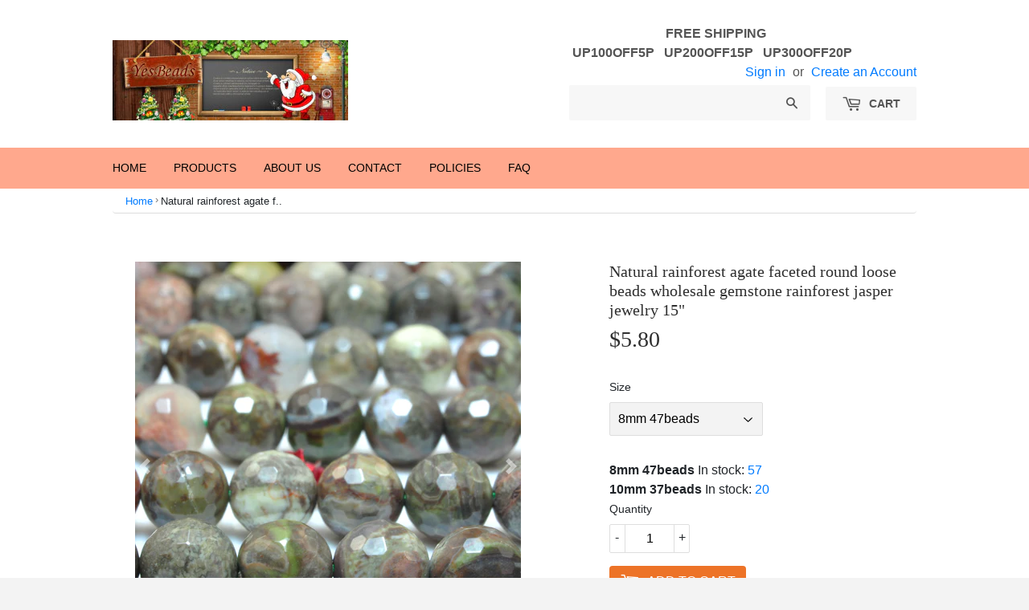

--- FILE ---
content_type: text/html; charset=utf-8
request_url: https://www.yesbeads.cn/products/47-pcs-of-natural-rainforest-agate-faceted-round-beads-in-8mm
body_size: 13820
content:
<!doctype html>
<!--[if lt IE 7]><html class="no-js lt-ie9 lt-ie8 lt-ie7" lang="en"> <![endif]-->
<!--[if IE 7]><html class="no-js lt-ie9 lt-ie8" lang="en"> <![endif]-->
<!--[if IE 8]><html class="no-js lt-ie9" lang="en"> <![endif]-->
<!--[if IE 9 ]><html class="ie9 no-js"> <![endif]-->
<!--[if (gt IE 9)|!(IE)]><!--> <html class="no-touch no-js"> <!--<![endif]-->
<head>  
  
    <!-- JS ============== Add by CMF ======================= -->
  <script src="//www.yesbeads.cn/cdn/shop/t/2/assets/jquery.slim.min.js?v=106149147001739243631576728741" type="text/javascript"></script>
  <script src="//www.yesbeads.cn/cdn/shop/t/2/assets/popper.min.js?v=162984014467748030451576728574" type="text/javascript"></script>
  <script src="//www.yesbeads.cn/cdn/shop/t/2/assets/bootstrap.min.js?v=134552192404381422411576728250" type="text/javascript"></script>
  
  <!-- Basic page needs ================================================== -->
  <meta charset="utf-8">
  <meta http-equiv="X-UA-Compatible" content="IE=edge,chrome=1">

  
  <link rel="shortcut icon" href="//www.yesbeads.cn/cdn/shop/files/YSB32_32x32.png?v=1614350556" type="image/png" />
  

  <!-- Title and description ================================================== -->
  <title>
  YesBeads Natural Rainforest Agate faceted round loose beads wholesale 
  </title>


  
    <meta name="description" content="SKU:YESB06085 Material: Natural Rainforest Agate,also known as Rainforest Jasperand Red Forest Agate Size: 8mm/10mm Hole size: 1 mm Style: FacetedLength:15 inches strand">
  

  <!-- Product meta ================================================== -->
  
<meta property="og:site_name" content="YesBeads">
<meta property="og:url" content="https://www.yesbeads.cn/products/47-pcs-of-natural-rainforest-agate-faceted-round-beads-in-8mm">
<meta property="og:title" content="YesBeads Natural Rainforest Agate faceted round loose beads wholesale gemstone rainforest jasper jewelry 15&quot;">
<meta property="og:type" content="product">
<meta property="og:description" content="SKU:YESB06085 Material: Natural Rainforest Agate,also known as Rainforest Jasperand Red Forest Agate Size: 8mm/10mm Hole size: 1 mm Style: FacetedLength:15 inches strand"><meta property="og:price:amount" content="5.80">
  <meta property="og:price:currency" content="USD"><meta property="og:image" content="http://www.yesbeads.cn/cdn/shop/products/Img95408_1024x1024.jpg?v=1609401323"><meta property="og:image" content="http://www.yesbeads.cn/cdn/shop/products/Img95412_1024x1024.jpg?v=1609401323"><meta property="og:image" content="http://www.yesbeads.cn/cdn/shop/products/Img95414_1024x1024.jpg?v=1609401323">
<meta property="og:image:secure_url" content="https://www.yesbeads.cn/cdn/shop/products/Img95408_1024x1024.jpg?v=1609401323"><meta property="og:image:secure_url" content="https://www.yesbeads.cn/cdn/shop/products/Img95412_1024x1024.jpg?v=1609401323"><meta property="og:image:secure_url" content="https://www.yesbeads.cn/cdn/shop/products/Img95414_1024x1024.jpg?v=1609401323">



  <meta name="twitter:card" content="summary_large_image">
  <meta name="twitter:image" content="https://www.yesbeads.cn/cdn/shop/products/Img95408_1024x1024.jpg?v=1609401323">
  <meta name="twitter:image:width" content="480">
  <meta name="twitter:image:height" content="480">

<meta name="twitter:title" content="YesBeads Natural Rainforest Agate faceted round loose beads wholesale gemstone rainforest jasper jewelry 15&quot;">
<meta name="twitter:description" content="SKU:YESB06085 Material: Natural Rainforest Agate,also known as Rainforest Jasperand Red Forest Agate Size: 8mm/10mm Hole size: 1 mm Style: FacetedLength:15 inches strand">


  <!-- Helpers ================================================== -->
  <link rel="canonical" href="https://www.yesbeads.cn/products/47-pcs-of-natural-rainforest-agate-faceted-round-beads-in-8mm">
  <meta name="viewport" content="width=device-width,initial-scale=1">

  <!-- CSS ================================================== -->
  

  <link href="//www.yesbeads.cn/cdn/shop/t/2/assets/theme.scss.css?v=20945242208294808581718431392" rel="stylesheet" type="text/css" media="all" />
  
  <!-- CSS ============ Add by CMF ============================ -->
  <link href="//www.yesbeads.cn/cdn/shop/t/2/assets/bootstrap.scss?v=144989314985359824481583554206" rel="stylesheet" type="text/css" media="all" />
  

  
  
  <!-- Header hook for plugins ================================================== -->
  <script>window.performance && window.performance.mark && window.performance.mark('shopify.content_for_header.start');</script><meta name="google-site-verification" content="nMAuQe-juMnhAjW7n2atbK51YGwDtvxg26fAKXAFU6g">
<meta id="shopify-digital-wallet" name="shopify-digital-wallet" content="/19188887/digital_wallets/dialog">
<meta name="shopify-checkout-api-token" content="e4f2788365270659e3925083c12c57df">
<meta id="in-context-paypal-metadata" data-shop-id="19188887" data-venmo-supported="false" data-environment="production" data-locale="en_US" data-paypal-v4="true" data-currency="USD">
<link rel="alternate" type="application/json+oembed" href="https://www.yesbeads.cn/products/47-pcs-of-natural-rainforest-agate-faceted-round-beads-in-8mm.oembed">
<script async="async" src="/checkouts/internal/preloads.js?locale=en-US"></script>
<script id="shopify-features" type="application/json">{"accessToken":"e4f2788365270659e3925083c12c57df","betas":["rich-media-storefront-analytics"],"domain":"www.yesbeads.cn","predictiveSearch":true,"shopId":19188887,"locale":"en"}</script>
<script>var Shopify = Shopify || {};
Shopify.shop = "yebeads.myshopify.com";
Shopify.locale = "en";
Shopify.currency = {"active":"USD","rate":"1.0"};
Shopify.country = "US";
Shopify.theme = {"name":"supply","id":173645068,"schema_name":"Supply","schema_version":"2.0.5","theme_store_id":679,"role":"main"};
Shopify.theme.handle = "null";
Shopify.theme.style = {"id":null,"handle":null};
Shopify.cdnHost = "www.yesbeads.cn/cdn";
Shopify.routes = Shopify.routes || {};
Shopify.routes.root = "/";</script>
<script type="module">!function(o){(o.Shopify=o.Shopify||{}).modules=!0}(window);</script>
<script>!function(o){function n(){var o=[];function n(){o.push(Array.prototype.slice.apply(arguments))}return n.q=o,n}var t=o.Shopify=o.Shopify||{};t.loadFeatures=n(),t.autoloadFeatures=n()}(window);</script>
<script id="shop-js-analytics" type="application/json">{"pageType":"product"}</script>
<script defer="defer" async type="module" src="//www.yesbeads.cn/cdn/shopifycloud/shop-js/modules/v2/client.init-shop-cart-sync_BN7fPSNr.en.esm.js"></script>
<script defer="defer" async type="module" src="//www.yesbeads.cn/cdn/shopifycloud/shop-js/modules/v2/chunk.common_Cbph3Kss.esm.js"></script>
<script defer="defer" async type="module" src="//www.yesbeads.cn/cdn/shopifycloud/shop-js/modules/v2/chunk.modal_DKumMAJ1.esm.js"></script>
<script type="module">
  await import("//www.yesbeads.cn/cdn/shopifycloud/shop-js/modules/v2/client.init-shop-cart-sync_BN7fPSNr.en.esm.js");
await import("//www.yesbeads.cn/cdn/shopifycloud/shop-js/modules/v2/chunk.common_Cbph3Kss.esm.js");
await import("//www.yesbeads.cn/cdn/shopifycloud/shop-js/modules/v2/chunk.modal_DKumMAJ1.esm.js");

  window.Shopify.SignInWithShop?.initShopCartSync?.({"fedCMEnabled":true,"windoidEnabled":true});

</script>
<script id="__st">var __st={"a":19188887,"offset":28800,"reqid":"079c78cc-9f7b-4ebe-8976-0f01d071baa0-1770141686","pageurl":"www.yesbeads.cn\/products\/47-pcs-of-natural-rainforest-agate-faceted-round-beads-in-8mm","u":"4f20d3e484d9","p":"product","rtyp":"product","rid":10274363148};</script>
<script>window.ShopifyPaypalV4VisibilityTracking = true;</script>
<script id="form-persister">!function(){'use strict';const t='contact',e='new_comment',n=[[t,t],['blogs',e],['comments',e],[t,'customer']],o='password',r='form_key',c=['recaptcha-v3-token','g-recaptcha-response','h-captcha-response',o],s=()=>{try{return window.sessionStorage}catch{return}},i='__shopify_v',u=t=>t.elements[r],a=function(){const t=[...n].map((([t,e])=>`form[action*='/${t}']:not([data-nocaptcha='true']) input[name='form_type'][value='${e}']`)).join(',');var e;return e=t,()=>e?[...document.querySelectorAll(e)].map((t=>t.form)):[]}();function m(t){const e=u(t);a().includes(t)&&(!e||!e.value)&&function(t){try{if(!s())return;!function(t){const e=s();if(!e)return;const n=u(t);if(!n)return;const o=n.value;o&&e.removeItem(o)}(t);const e=Array.from(Array(32),(()=>Math.random().toString(36)[2])).join('');!function(t,e){u(t)||t.append(Object.assign(document.createElement('input'),{type:'hidden',name:r})),t.elements[r].value=e}(t,e),function(t,e){const n=s();if(!n)return;const r=[...t.querySelectorAll(`input[type='${o}']`)].map((({name:t})=>t)),u=[...c,...r],a={};for(const[o,c]of new FormData(t).entries())u.includes(o)||(a[o]=c);n.setItem(e,JSON.stringify({[i]:1,action:t.action,data:a}))}(t,e)}catch(e){console.error('failed to persist form',e)}}(t)}const f=t=>{if('true'===t.dataset.persistBound)return;const e=function(t,e){const n=function(t){return'function'==typeof t.submit?t.submit:HTMLFormElement.prototype.submit}(t).bind(t);return function(){let t;return()=>{t||(t=!0,(()=>{try{e(),n()}catch(t){(t=>{console.error('form submit failed',t)})(t)}})(),setTimeout((()=>t=!1),250))}}()}(t,(()=>{m(t)}));!function(t,e){if('function'==typeof t.submit&&'function'==typeof e)try{t.submit=e}catch{}}(t,e),t.addEventListener('submit',(t=>{t.preventDefault(),e()})),t.dataset.persistBound='true'};!function(){function t(t){const e=(t=>{const e=t.target;return e instanceof HTMLFormElement?e:e&&e.form})(t);e&&m(e)}document.addEventListener('submit',t),document.addEventListener('DOMContentLoaded',(()=>{const e=a();for(const t of e)f(t);var n;n=document.body,new window.MutationObserver((t=>{for(const e of t)if('childList'===e.type&&e.addedNodes.length)for(const t of e.addedNodes)1===t.nodeType&&'FORM'===t.tagName&&a().includes(t)&&f(t)})).observe(n,{childList:!0,subtree:!0,attributes:!1}),document.removeEventListener('submit',t)}))}()}();</script>
<script integrity="sha256-4kQ18oKyAcykRKYeNunJcIwy7WH5gtpwJnB7kiuLZ1E=" data-source-attribution="shopify.loadfeatures" defer="defer" src="//www.yesbeads.cn/cdn/shopifycloud/storefront/assets/storefront/load_feature-a0a9edcb.js" crossorigin="anonymous"></script>
<script data-source-attribution="shopify.dynamic_checkout.dynamic.init">var Shopify=Shopify||{};Shopify.PaymentButton=Shopify.PaymentButton||{isStorefrontPortableWallets:!0,init:function(){window.Shopify.PaymentButton.init=function(){};var t=document.createElement("script");t.src="https://www.yesbeads.cn/cdn/shopifycloud/portable-wallets/latest/portable-wallets.en.js",t.type="module",document.head.appendChild(t)}};
</script>
<script data-source-attribution="shopify.dynamic_checkout.buyer_consent">
  function portableWalletsHideBuyerConsent(e){var t=document.getElementById("shopify-buyer-consent"),n=document.getElementById("shopify-subscription-policy-button");t&&n&&(t.classList.add("hidden"),t.setAttribute("aria-hidden","true"),n.removeEventListener("click",e))}function portableWalletsShowBuyerConsent(e){var t=document.getElementById("shopify-buyer-consent"),n=document.getElementById("shopify-subscription-policy-button");t&&n&&(t.classList.remove("hidden"),t.removeAttribute("aria-hidden"),n.addEventListener("click",e))}window.Shopify?.PaymentButton&&(window.Shopify.PaymentButton.hideBuyerConsent=portableWalletsHideBuyerConsent,window.Shopify.PaymentButton.showBuyerConsent=portableWalletsShowBuyerConsent);
</script>
<script data-source-attribution="shopify.dynamic_checkout.cart.bootstrap">document.addEventListener("DOMContentLoaded",(function(){function t(){return document.querySelector("shopify-accelerated-checkout-cart, shopify-accelerated-checkout")}if(t())Shopify.PaymentButton.init();else{new MutationObserver((function(e,n){t()&&(Shopify.PaymentButton.init(),n.disconnect())})).observe(document.body,{childList:!0,subtree:!0})}}));
</script>
<link id="shopify-accelerated-checkout-styles" rel="stylesheet" media="screen" href="https://www.yesbeads.cn/cdn/shopifycloud/portable-wallets/latest/accelerated-checkout-backwards-compat.css" crossorigin="anonymous">
<style id="shopify-accelerated-checkout-cart">
        #shopify-buyer-consent {
  margin-top: 1em;
  display: inline-block;
  width: 100%;
}

#shopify-buyer-consent.hidden {
  display: none;
}

#shopify-subscription-policy-button {
  background: none;
  border: none;
  padding: 0;
  text-decoration: underline;
  font-size: inherit;
  cursor: pointer;
}

#shopify-subscription-policy-button::before {
  box-shadow: none;
}

      </style>

<script>window.performance && window.performance.mark && window.performance.mark('shopify.content_for_header.end');</script>

  

<!--[if lt IE 9]>
<script src="//cdnjs.cloudflare.com/ajax/libs/html5shiv/3.7.2/html5shiv.min.js" type="text/javascript"></script>
<script src="//www.yesbeads.cn/cdn/shop/t/2/assets/respond.min.js?v=6315" type="text/javascript"></script>
<link href="//www.yesbeads.cn/cdn/shop/t/2/assets/respond-proxy.html" id="respond-proxy" rel="respond-proxy" />
<link href="//www.yesbeads.cn/search?q=c98fe8d5536e08ffb9e47e35899356c4" id="respond-redirect" rel="respond-redirect" />
<script src="//www.yesbeads.cn/search?q=c98fe8d5536e08ffb9e47e35899356c4" type="text/javascript"></script>
<![endif]-->
<!--[if (lte IE 9) ]><script src="//www.yesbeads.cn/cdn/shop/t/2/assets/match-media.min.js?v=6315" type="text/javascript"></script><![endif]-->


  
  

  
	
  <!--[if (gt IE 9)|!(IE)]><!--><script src="//www.yesbeads.cn/cdn/shop/t/2/assets/vendor.js?v=77006336269012142731492771925" defer="defer"></script><!--<![endif]-->
  <!--[if lte IE 9]><script src="//www.yesbeads.cn/cdn/shop/t/2/assets/vendor.js?v=77006336269012142731492771925"></script><![endif]-->

  <!--[if (gt IE 9)|!(IE)]><!--><script src="//www.yesbeads.cn/cdn/shop/t/2/assets/theme.js?v=86646029562375745321643004320" defer="defer"></script><!--<![endif]-->
  <!--[if lte IE 9]><script src="//www.yesbeads.cn/cdn/shop/t/2/assets/theme.js?v=86646029562375745321643004320"></script><![endif]-->
	

<link href="https://monorail-edge.shopifysvc.com" rel="dns-prefetch">
<script>(function(){if ("sendBeacon" in navigator && "performance" in window) {try {var session_token_from_headers = performance.getEntriesByType('navigation')[0].serverTiming.find(x => x.name == '_s').description;} catch {var session_token_from_headers = undefined;}var session_cookie_matches = document.cookie.match(/_shopify_s=([^;]*)/);var session_token_from_cookie = session_cookie_matches && session_cookie_matches.length === 2 ? session_cookie_matches[1] : "";var session_token = session_token_from_headers || session_token_from_cookie || "";function handle_abandonment_event(e) {var entries = performance.getEntries().filter(function(entry) {return /monorail-edge.shopifysvc.com/.test(entry.name);});if (!window.abandonment_tracked && entries.length === 0) {window.abandonment_tracked = true;var currentMs = Date.now();var navigation_start = performance.timing.navigationStart;var payload = {shop_id: 19188887,url: window.location.href,navigation_start,duration: currentMs - navigation_start,session_token,page_type: "product"};window.navigator.sendBeacon("https://monorail-edge.shopifysvc.com/v1/produce", JSON.stringify({schema_id: "online_store_buyer_site_abandonment/1.1",payload: payload,metadata: {event_created_at_ms: currentMs,event_sent_at_ms: currentMs}}));}}window.addEventListener('pagehide', handle_abandonment_event);}}());</script>
<script id="web-pixels-manager-setup">(function e(e,d,r,n,o){if(void 0===o&&(o={}),!Boolean(null===(a=null===(i=window.Shopify)||void 0===i?void 0:i.analytics)||void 0===a?void 0:a.replayQueue)){var i,a;window.Shopify=window.Shopify||{};var t=window.Shopify;t.analytics=t.analytics||{};var s=t.analytics;s.replayQueue=[],s.publish=function(e,d,r){return s.replayQueue.push([e,d,r]),!0};try{self.performance.mark("wpm:start")}catch(e){}var l=function(){var e={modern:/Edge?\/(1{2}[4-9]|1[2-9]\d|[2-9]\d{2}|\d{4,})\.\d+(\.\d+|)|Firefox\/(1{2}[4-9]|1[2-9]\d|[2-9]\d{2}|\d{4,})\.\d+(\.\d+|)|Chrom(ium|e)\/(9{2}|\d{3,})\.\d+(\.\d+|)|(Maci|X1{2}).+ Version\/(15\.\d+|(1[6-9]|[2-9]\d|\d{3,})\.\d+)([,.]\d+|)( \(\w+\)|)( Mobile\/\w+|) Safari\/|Chrome.+OPR\/(9{2}|\d{3,})\.\d+\.\d+|(CPU[ +]OS|iPhone[ +]OS|CPU[ +]iPhone|CPU IPhone OS|CPU iPad OS)[ +]+(15[._]\d+|(1[6-9]|[2-9]\d|\d{3,})[._]\d+)([._]\d+|)|Android:?[ /-](13[3-9]|1[4-9]\d|[2-9]\d{2}|\d{4,})(\.\d+|)(\.\d+|)|Android.+Firefox\/(13[5-9]|1[4-9]\d|[2-9]\d{2}|\d{4,})\.\d+(\.\d+|)|Android.+Chrom(ium|e)\/(13[3-9]|1[4-9]\d|[2-9]\d{2}|\d{4,})\.\d+(\.\d+|)|SamsungBrowser\/([2-9]\d|\d{3,})\.\d+/,legacy:/Edge?\/(1[6-9]|[2-9]\d|\d{3,})\.\d+(\.\d+|)|Firefox\/(5[4-9]|[6-9]\d|\d{3,})\.\d+(\.\d+|)|Chrom(ium|e)\/(5[1-9]|[6-9]\d|\d{3,})\.\d+(\.\d+|)([\d.]+$|.*Safari\/(?![\d.]+ Edge\/[\d.]+$))|(Maci|X1{2}).+ Version\/(10\.\d+|(1[1-9]|[2-9]\d|\d{3,})\.\d+)([,.]\d+|)( \(\w+\)|)( Mobile\/\w+|) Safari\/|Chrome.+OPR\/(3[89]|[4-9]\d|\d{3,})\.\d+\.\d+|(CPU[ +]OS|iPhone[ +]OS|CPU[ +]iPhone|CPU IPhone OS|CPU iPad OS)[ +]+(10[._]\d+|(1[1-9]|[2-9]\d|\d{3,})[._]\d+)([._]\d+|)|Android:?[ /-](13[3-9]|1[4-9]\d|[2-9]\d{2}|\d{4,})(\.\d+|)(\.\d+|)|Mobile Safari.+OPR\/([89]\d|\d{3,})\.\d+\.\d+|Android.+Firefox\/(13[5-9]|1[4-9]\d|[2-9]\d{2}|\d{4,})\.\d+(\.\d+|)|Android.+Chrom(ium|e)\/(13[3-9]|1[4-9]\d|[2-9]\d{2}|\d{4,})\.\d+(\.\d+|)|Android.+(UC? ?Browser|UCWEB|U3)[ /]?(15\.([5-9]|\d{2,})|(1[6-9]|[2-9]\d|\d{3,})\.\d+)\.\d+|SamsungBrowser\/(5\.\d+|([6-9]|\d{2,})\.\d+)|Android.+MQ{2}Browser\/(14(\.(9|\d{2,})|)|(1[5-9]|[2-9]\d|\d{3,})(\.\d+|))(\.\d+|)|K[Aa][Ii]OS\/(3\.\d+|([4-9]|\d{2,})\.\d+)(\.\d+|)/},d=e.modern,r=e.legacy,n=navigator.userAgent;return n.match(d)?"modern":n.match(r)?"legacy":"unknown"}(),u="modern"===l?"modern":"legacy",c=(null!=n?n:{modern:"",legacy:""})[u],f=function(e){return[e.baseUrl,"/wpm","/b",e.hashVersion,"modern"===e.buildTarget?"m":"l",".js"].join("")}({baseUrl:d,hashVersion:r,buildTarget:u}),m=function(e){var d=e.version,r=e.bundleTarget,n=e.surface,o=e.pageUrl,i=e.monorailEndpoint;return{emit:function(e){var a=e.status,t=e.errorMsg,s=(new Date).getTime(),l=JSON.stringify({metadata:{event_sent_at_ms:s},events:[{schema_id:"web_pixels_manager_load/3.1",payload:{version:d,bundle_target:r,page_url:o,status:a,surface:n,error_msg:t},metadata:{event_created_at_ms:s}}]});if(!i)return console&&console.warn&&console.warn("[Web Pixels Manager] No Monorail endpoint provided, skipping logging."),!1;try{return self.navigator.sendBeacon.bind(self.navigator)(i,l)}catch(e){}var u=new XMLHttpRequest;try{return u.open("POST",i,!0),u.setRequestHeader("Content-Type","text/plain"),u.send(l),!0}catch(e){return console&&console.warn&&console.warn("[Web Pixels Manager] Got an unhandled error while logging to Monorail."),!1}}}}({version:r,bundleTarget:l,surface:e.surface,pageUrl:self.location.href,monorailEndpoint:e.monorailEndpoint});try{o.browserTarget=l,function(e){var d=e.src,r=e.async,n=void 0===r||r,o=e.onload,i=e.onerror,a=e.sri,t=e.scriptDataAttributes,s=void 0===t?{}:t,l=document.createElement("script"),u=document.querySelector("head"),c=document.querySelector("body");if(l.async=n,l.src=d,a&&(l.integrity=a,l.crossOrigin="anonymous"),s)for(var f in s)if(Object.prototype.hasOwnProperty.call(s,f))try{l.dataset[f]=s[f]}catch(e){}if(o&&l.addEventListener("load",o),i&&l.addEventListener("error",i),u)u.appendChild(l);else{if(!c)throw new Error("Did not find a head or body element to append the script");c.appendChild(l)}}({src:f,async:!0,onload:function(){if(!function(){var e,d;return Boolean(null===(d=null===(e=window.Shopify)||void 0===e?void 0:e.analytics)||void 0===d?void 0:d.initialized)}()){var d=window.webPixelsManager.init(e)||void 0;if(d){var r=window.Shopify.analytics;r.replayQueue.forEach((function(e){var r=e[0],n=e[1],o=e[2];d.publishCustomEvent(r,n,o)})),r.replayQueue=[],r.publish=d.publishCustomEvent,r.visitor=d.visitor,r.initialized=!0}}},onerror:function(){return m.emit({status:"failed",errorMsg:"".concat(f," has failed to load")})},sri:function(e){var d=/^sha384-[A-Za-z0-9+/=]+$/;return"string"==typeof e&&d.test(e)}(c)?c:"",scriptDataAttributes:o}),m.emit({status:"loading"})}catch(e){m.emit({status:"failed",errorMsg:(null==e?void 0:e.message)||"Unknown error"})}}})({shopId: 19188887,storefrontBaseUrl: "https://www.yesbeads.cn",extensionsBaseUrl: "https://extensions.shopifycdn.com/cdn/shopifycloud/web-pixels-manager",monorailEndpoint: "https://monorail-edge.shopifysvc.com/unstable/produce_batch",surface: "storefront-renderer",enabledBetaFlags: ["2dca8a86"],webPixelsConfigList: [{"id":"699138356","configuration":"{\"config\":\"{\\\"pixel_id\\\":\\\"AW-698998186\\\",\\\"target_country\\\":\\\"US\\\",\\\"gtag_events\\\":[{\\\"type\\\":\\\"search\\\",\\\"action_label\\\":\\\"AW-698998186\\\/IvKTCJT41rEBEKq7p80C\\\"},{\\\"type\\\":\\\"begin_checkout\\\",\\\"action_label\\\":\\\"AW-698998186\\\/7wFVCJH41rEBEKq7p80C\\\"},{\\\"type\\\":\\\"view_item\\\",\\\"action_label\\\":[\\\"AW-698998186\\\/XTXkCIv41rEBEKq7p80C\\\",\\\"MC-010TYGMY6R\\\"]},{\\\"type\\\":\\\"purchase\\\",\\\"action_label\\\":[\\\"AW-698998186\\\/p16DCIj41rEBEKq7p80C\\\",\\\"MC-010TYGMY6R\\\"]},{\\\"type\\\":\\\"page_view\\\",\\\"action_label\\\":[\\\"AW-698998186\\\/hrQICIX41rEBEKq7p80C\\\",\\\"MC-010TYGMY6R\\\"]},{\\\"type\\\":\\\"add_payment_info\\\",\\\"action_label\\\":\\\"AW-698998186\\\/K-rwCJf41rEBEKq7p80C\\\"},{\\\"type\\\":\\\"add_to_cart\\\",\\\"action_label\\\":\\\"AW-698998186\\\/qpHbCI741rEBEKq7p80C\\\"}],\\\"enable_monitoring_mode\\\":false}\"}","eventPayloadVersion":"v1","runtimeContext":"OPEN","scriptVersion":"b2a88bafab3e21179ed38636efcd8a93","type":"APP","apiClientId":1780363,"privacyPurposes":[],"dataSharingAdjustments":{"protectedCustomerApprovalScopes":["read_customer_address","read_customer_email","read_customer_name","read_customer_personal_data","read_customer_phone"]}},{"id":"shopify-app-pixel","configuration":"{}","eventPayloadVersion":"v1","runtimeContext":"STRICT","scriptVersion":"0450","apiClientId":"shopify-pixel","type":"APP","privacyPurposes":["ANALYTICS","MARKETING"]},{"id":"shopify-custom-pixel","eventPayloadVersion":"v1","runtimeContext":"LAX","scriptVersion":"0450","apiClientId":"shopify-pixel","type":"CUSTOM","privacyPurposes":["ANALYTICS","MARKETING"]}],isMerchantRequest: false,initData: {"shop":{"name":"YesBeads","paymentSettings":{"currencyCode":"USD"},"myshopifyDomain":"yebeads.myshopify.com","countryCode":"CN","storefrontUrl":"https:\/\/www.yesbeads.cn"},"customer":null,"cart":null,"checkout":null,"productVariants":[{"price":{"amount":5.8,"currencyCode":"USD"},"product":{"title":"YesBeads Natural Rainforest Agate faceted round loose beads wholesale gemstone rainforest jasper jewelry 15\"","vendor":"YesBeads","id":"10274363148","untranslatedTitle":"YesBeads Natural Rainforest Agate faceted round loose beads wholesale gemstone rainforest jasper jewelry 15\"","url":"\/products\/47-pcs-of-natural-rainforest-agate-faceted-round-beads-in-8mm","type":"Rainforest Agate"},"id":"33634145042520","image":{"src":"\/\/www.yesbeads.cn\/cdn\/shop\/products\/Img95408.jpg?v=1609401323"},"sku":"006085","title":"8mm 47beads","untranslatedTitle":"8mm 47beads"},{"price":{"amount":6.8,"currencyCode":"USD"},"product":{"title":"YesBeads Natural Rainforest Agate faceted round loose beads wholesale gemstone rainforest jasper jewelry 15\"","vendor":"YesBeads","id":"10274363148","untranslatedTitle":"YesBeads Natural Rainforest Agate faceted round loose beads wholesale gemstone rainforest jasper jewelry 15\"","url":"\/products\/47-pcs-of-natural-rainforest-agate-faceted-round-beads-in-8mm","type":"Rainforest Agate"},"id":"33634145075288","image":{"src":"\/\/www.yesbeads.cn\/cdn\/shop\/products\/Img95408.jpg?v=1609401323"},"sku":"006084","title":"10mm 37beads","untranslatedTitle":"10mm 37beads"}],"purchasingCompany":null},},"https://www.yesbeads.cn/cdn","3918e4e0wbf3ac3cepc5707306mb02b36c6",{"modern":"","legacy":""},{"shopId":"19188887","storefrontBaseUrl":"https:\/\/www.yesbeads.cn","extensionBaseUrl":"https:\/\/extensions.shopifycdn.com\/cdn\/shopifycloud\/web-pixels-manager","surface":"storefront-renderer","enabledBetaFlags":"[\"2dca8a86\"]","isMerchantRequest":"false","hashVersion":"3918e4e0wbf3ac3cepc5707306mb02b36c6","publish":"custom","events":"[[\"page_viewed\",{}],[\"product_viewed\",{\"productVariant\":{\"price\":{\"amount\":5.8,\"currencyCode\":\"USD\"},\"product\":{\"title\":\"YesBeads Natural Rainforest Agate faceted round loose beads wholesale gemstone rainforest jasper jewelry 15\\\"\",\"vendor\":\"YesBeads\",\"id\":\"10274363148\",\"untranslatedTitle\":\"YesBeads Natural Rainforest Agate faceted round loose beads wholesale gemstone rainforest jasper jewelry 15\\\"\",\"url\":\"\/products\/47-pcs-of-natural-rainforest-agate-faceted-round-beads-in-8mm\",\"type\":\"Rainforest Agate\"},\"id\":\"33634145042520\",\"image\":{\"src\":\"\/\/www.yesbeads.cn\/cdn\/shop\/products\/Img95408.jpg?v=1609401323\"},\"sku\":\"006085\",\"title\":\"8mm 47beads\",\"untranslatedTitle\":\"8mm 47beads\"}}]]"});</script><script>
  window.ShopifyAnalytics = window.ShopifyAnalytics || {};
  window.ShopifyAnalytics.meta = window.ShopifyAnalytics.meta || {};
  window.ShopifyAnalytics.meta.currency = 'USD';
  var meta = {"product":{"id":10274363148,"gid":"gid:\/\/shopify\/Product\/10274363148","vendor":"YesBeads","type":"Rainforest Agate","handle":"47-pcs-of-natural-rainforest-agate-faceted-round-beads-in-8mm","variants":[{"id":33634145042520,"price":580,"name":"YesBeads Natural Rainforest Agate faceted round loose beads wholesale gemstone rainforest jasper jewelry 15\" - 8mm 47beads","public_title":"8mm 47beads","sku":"006085"},{"id":33634145075288,"price":680,"name":"YesBeads Natural Rainforest Agate faceted round loose beads wholesale gemstone rainforest jasper jewelry 15\" - 10mm 37beads","public_title":"10mm 37beads","sku":"006084"}],"remote":false},"page":{"pageType":"product","resourceType":"product","resourceId":10274363148,"requestId":"079c78cc-9f7b-4ebe-8976-0f01d071baa0-1770141686"}};
  for (var attr in meta) {
    window.ShopifyAnalytics.meta[attr] = meta[attr];
  }
</script>
<script class="analytics">
  (function () {
    var customDocumentWrite = function(content) {
      var jquery = null;

      if (window.jQuery) {
        jquery = window.jQuery;
      } else if (window.Checkout && window.Checkout.$) {
        jquery = window.Checkout.$;
      }

      if (jquery) {
        jquery('body').append(content);
      }
    };

    var hasLoggedConversion = function(token) {
      if (token) {
        return document.cookie.indexOf('loggedConversion=' + token) !== -1;
      }
      return false;
    }

    var setCookieIfConversion = function(token) {
      if (token) {
        var twoMonthsFromNow = new Date(Date.now());
        twoMonthsFromNow.setMonth(twoMonthsFromNow.getMonth() + 2);

        document.cookie = 'loggedConversion=' + token + '; expires=' + twoMonthsFromNow;
      }
    }

    var trekkie = window.ShopifyAnalytics.lib = window.trekkie = window.trekkie || [];
    if (trekkie.integrations) {
      return;
    }
    trekkie.methods = [
      'identify',
      'page',
      'ready',
      'track',
      'trackForm',
      'trackLink'
    ];
    trekkie.factory = function(method) {
      return function() {
        var args = Array.prototype.slice.call(arguments);
        args.unshift(method);
        trekkie.push(args);
        return trekkie;
      };
    };
    for (var i = 0; i < trekkie.methods.length; i++) {
      var key = trekkie.methods[i];
      trekkie[key] = trekkie.factory(key);
    }
    trekkie.load = function(config) {
      trekkie.config = config || {};
      trekkie.config.initialDocumentCookie = document.cookie;
      var first = document.getElementsByTagName('script')[0];
      var script = document.createElement('script');
      script.type = 'text/javascript';
      script.onerror = function(e) {
        var scriptFallback = document.createElement('script');
        scriptFallback.type = 'text/javascript';
        scriptFallback.onerror = function(error) {
                var Monorail = {
      produce: function produce(monorailDomain, schemaId, payload) {
        var currentMs = new Date().getTime();
        var event = {
          schema_id: schemaId,
          payload: payload,
          metadata: {
            event_created_at_ms: currentMs,
            event_sent_at_ms: currentMs
          }
        };
        return Monorail.sendRequest("https://" + monorailDomain + "/v1/produce", JSON.stringify(event));
      },
      sendRequest: function sendRequest(endpointUrl, payload) {
        // Try the sendBeacon API
        if (window && window.navigator && typeof window.navigator.sendBeacon === 'function' && typeof window.Blob === 'function' && !Monorail.isIos12()) {
          var blobData = new window.Blob([payload], {
            type: 'text/plain'
          });

          if (window.navigator.sendBeacon(endpointUrl, blobData)) {
            return true;
          } // sendBeacon was not successful

        } // XHR beacon

        var xhr = new XMLHttpRequest();

        try {
          xhr.open('POST', endpointUrl);
          xhr.setRequestHeader('Content-Type', 'text/plain');
          xhr.send(payload);
        } catch (e) {
          console.log(e);
        }

        return false;
      },
      isIos12: function isIos12() {
        return window.navigator.userAgent.lastIndexOf('iPhone; CPU iPhone OS 12_') !== -1 || window.navigator.userAgent.lastIndexOf('iPad; CPU OS 12_') !== -1;
      }
    };
    Monorail.produce('monorail-edge.shopifysvc.com',
      'trekkie_storefront_load_errors/1.1',
      {shop_id: 19188887,
      theme_id: 173645068,
      app_name: "storefront",
      context_url: window.location.href,
      source_url: "//www.yesbeads.cn/cdn/s/trekkie.storefront.b37867e0a413f1c9ade9179965a3871208e6387b.min.js"});

        };
        scriptFallback.async = true;
        scriptFallback.src = '//www.yesbeads.cn/cdn/s/trekkie.storefront.b37867e0a413f1c9ade9179965a3871208e6387b.min.js';
        first.parentNode.insertBefore(scriptFallback, first);
      };
      script.async = true;
      script.src = '//www.yesbeads.cn/cdn/s/trekkie.storefront.b37867e0a413f1c9ade9179965a3871208e6387b.min.js';
      first.parentNode.insertBefore(script, first);
    };
    trekkie.load(
      {"Trekkie":{"appName":"storefront","development":false,"defaultAttributes":{"shopId":19188887,"isMerchantRequest":null,"themeId":173645068,"themeCityHash":"59712722261082080","contentLanguage":"en","currency":"USD","eventMetadataId":"9ae80c8a-ba27-4ec8-9633-be4674a12e20"},"isServerSideCookieWritingEnabled":true,"monorailRegion":"shop_domain","enabledBetaFlags":["65f19447","b5387b81"]},"Session Attribution":{},"S2S":{"facebookCapiEnabled":false,"source":"trekkie-storefront-renderer","apiClientId":580111}}
    );

    var loaded = false;
    trekkie.ready(function() {
      if (loaded) return;
      loaded = true;

      window.ShopifyAnalytics.lib = window.trekkie;

      var originalDocumentWrite = document.write;
      document.write = customDocumentWrite;
      try { window.ShopifyAnalytics.merchantGoogleAnalytics.call(this); } catch(error) {};
      document.write = originalDocumentWrite;

      window.ShopifyAnalytics.lib.page(null,{"pageType":"product","resourceType":"product","resourceId":10274363148,"requestId":"079c78cc-9f7b-4ebe-8976-0f01d071baa0-1770141686","shopifyEmitted":true});

      var match = window.location.pathname.match(/checkouts\/(.+)\/(thank_you|post_purchase)/)
      var token = match? match[1]: undefined;
      if (!hasLoggedConversion(token)) {
        setCookieIfConversion(token);
        window.ShopifyAnalytics.lib.track("Viewed Product",{"currency":"USD","variantId":33634145042520,"productId":10274363148,"productGid":"gid:\/\/shopify\/Product\/10274363148","name":"YesBeads Natural Rainforest Agate faceted round loose beads wholesale gemstone rainforest jasper jewelry 15\" - 8mm 47beads","price":"5.80","sku":"006085","brand":"YesBeads","variant":"8mm 47beads","category":"Rainforest Agate","nonInteraction":true,"remote":false},undefined,undefined,{"shopifyEmitted":true});
      window.ShopifyAnalytics.lib.track("monorail:\/\/trekkie_storefront_viewed_product\/1.1",{"currency":"USD","variantId":33634145042520,"productId":10274363148,"productGid":"gid:\/\/shopify\/Product\/10274363148","name":"YesBeads Natural Rainforest Agate faceted round loose beads wholesale gemstone rainforest jasper jewelry 15\" - 8mm 47beads","price":"5.80","sku":"006085","brand":"YesBeads","variant":"8mm 47beads","category":"Rainforest Agate","nonInteraction":true,"remote":false,"referer":"https:\/\/www.yesbeads.cn\/products\/47-pcs-of-natural-rainforest-agate-faceted-round-beads-in-8mm"});
      }
    });


        var eventsListenerScript = document.createElement('script');
        eventsListenerScript.async = true;
        eventsListenerScript.src = "//www.yesbeads.cn/cdn/shopifycloud/storefront/assets/shop_events_listener-3da45d37.js";
        document.getElementsByTagName('head')[0].appendChild(eventsListenerScript);

})();</script>
<script
  defer
  src="https://www.yesbeads.cn/cdn/shopifycloud/perf-kit/shopify-perf-kit-3.1.0.min.js"
  data-application="storefront-renderer"
  data-shop-id="19188887"
  data-render-region="gcp-us-central1"
  data-page-type="product"
  data-theme-instance-id="173645068"
  data-theme-name="Supply"
  data-theme-version="2.0.5"
  data-monorail-region="shop_domain"
  data-resource-timing-sampling-rate="10"
  data-shs="true"
  data-shs-beacon="true"
  data-shs-export-with-fetch="true"
  data-shs-logs-sample-rate="1"
  data-shs-beacon-endpoint="https://www.yesbeads.cn/api/collect"
></script>
</head>

<body id="yesbeads-natural-rainforest-agate-faceted-round-loose-beads-wholesale" class="template-product" >

  <div id="shopify-section-header" class="shopify-section header-section"><header class="site-header" role="banner" data-section-id="header" data-section-type="header-section">
  <div class="wrapper">
    <div class="grid--full">
      

   	 
      <div class="grid-item large--one-half">
        		
                  <div class="h1 header-logo" itemscope itemtype="http://schema.org/Organization">
                
            
                
					
                    	<p class="logo-img"></p>
                    
                
              
                  
                    </div>
                  
      </div>
 
      <div class="grid-item large--one-half text-center large--text-right">
        
               
       				 <span class="coupon-code"></span>
                 
      
            <div class="grid-item large--text-right">
              
                  <span class="site-header--meta-links medium-down--hide large--text-right">
                    
                      <a href="/account/login" id="customer_login_link">Sign in</a>
                      <span class="site-header--spacer">or</span>
                      <a href="/account/register" id="customer_register_link">Create an Account</a>
                    
                  </span>
                
            </div>
        
		<div class="gird-item large--text-right">
        <form action="/search" method="get" class="search-bar my-1" role="search">
  <input type="hidden" name="type" value="product">

  <input type="search" name="q" value="" aria-label="Search all products...">
  
  <button type="submit" class="search-bar--submit icon-fallback-text">
    <span class="icon icon-search" aria-hidden="true"></span>
    <span class="fallback-text">Search</span>
  </button>
</form>

        <a href="/cart" class="header-cart-btn cart-toggle">
          <span class="icon icon-cart"></span>
          Cart <span class="cart-count cart-badge--desktop hidden-count">0</span>
        </a>
        </div>
      </div>
    </div>
  </div>
</header>

<nav class="nav-bar" role="navigation">
  <div class="wrapper">
    <ul class="site-nav" id="accessibleNav">
  
  
    
    
      <li >
        <a href="/">Home</a>
      </li>
    
  
    
    
      <li >
        <a href="https://www.yesbeads.cn/collections/all?sort_by=created-descending">Products</a>
      </li>
    
  
    
    
      <li >
        <a href="/pages/aboutus">About us</a>
      </li>
    
  
    
    
      <li >
        <a href="/pages/contact-us">Contact</a>
      </li>
    
  
    
    
      <li >
        <a href="/pages/policies">Policies</a>
      </li>
    
  
    
    
      <li >
        <a href="/pages/fqs">FAQ</a>
      </li>
    
  

  
    
      <li class="customer-navlink large--hide"><a href="/account/login" id="customer_login_link">Sign in</a></li>
      <li class="customer-navlink large--hide"><a href="/account/register" id="customer_register_link">Create an Account</a></li>
    
  
</ul>

  </div>
</nav>

<div id="mobileNavBar">
  <div class="display-table-cell">
    <a class="menu-toggle mobileNavBar-link" style="width:40px"><span class="icon icon-hamburger"></span>Menu</a>
  </div>
  
 
  
  
  <div class="display-table-cell">
    <form action="/search" method="get" class="search-bar my-1" role="search">
  <input type="hidden" name="type" value="product">

  <input type="search" name="q" value="" aria-label="Search all products...">
  
  <button type="submit" class="search-bar--submit icon-fallback-text">
    <span class="icon icon-search" aria-hidden="true"></span>
    <span class="fallback-text">Search</span>
  </button>
</form>

  </div>
  
  <div class="display-table-cell  ml-0 pl-0"> 
    <a href="/cart" class="cart-toggle mobileNavBar-link">
      <span class="icon icon-cart"><span class="cart-count hidden-count">0</span></span>
    </a>
    
  </div>
  
</div>


</div>

  <main class="wrapper main-content" role="main">

    

<div id="shopify-section-product-template" class="shopify-section product-template-section"><div id="ProductSection" data-section-id="product-template" data-section-type="product-template" data-zoom-toggle="zoom-in" data-zoom-enabled="true" data-related-enabled="" data-social-sharing="" data-show-compare-at-price="false" data-stock="true" data-incoming-transfer="false">





<nav class="breadcrumb inline-list" role="navigation" aria-label="breadcrumbs">
  
  <a href="/" title="Back to the frontpage">Home</a>
	
  

    
    <span class="divider" aria-hidden="true">&rsaquo;</span> 
  
    <span class="breadcrumb--truncate">Natural rainforest agate f..</span>

  
   
</nav>



<div class="grid" itemscope itemtype="http://schema.org/Product">
  <meta itemprop="url" content="https://www.yesbeads.cn/products/47-pcs-of-natural-rainforest-agate-faceted-round-beads-in-8mm">
  <meta itemprop="image" content="//www.yesbeads.cn/cdn/shop/products/Img95408_grande.jpg?v=1609401323">

  <div class="grid-item large--three-fifths">
    <div class="grid">
      <div class="grid-item large--eleven-twelfths text-center">
        
        
         
       		 <div id="demo" class="carousel slide" data-ride="carousel">

                    
               
               
                       <div class="carousel-inner">
                                                 
                           
                             <div class="carousel-item active">
                               <a href="//www.yesbeads.cn/cdn/shop/products/Img95408_1024x1024.jpg?v=1609401323" target="_self">
                                 <div class="product-photo-container" id="productPhoto16178583011416">
                                   <img id="16178583011416" src="//www.yesbeads.cn/cdn/shop/products/Img95408_large.jpg?v=1609401323" alt="YesBeads Natural Rainforest Agate faceted round loose beads wholesale gemstone rainforest jasper jewelry 15&quot;"  data-zoom="//www.yesbeads.cn/cdn/shop/products/Img95408_1024x1024.jpg?v=1609401323" data-image-id="16178583011416">
                                 </div>
                               </a>
                             </div>    
                           
                             <div class="carousel-item ">
                               <a href="//www.yesbeads.cn/cdn/shop/products/Img95412_1024x1024.jpg?v=1609401323" target="_self">
                                 <div class="product-photo-container" id="productPhoto16178583044184">
                                   <img id="16178583044184" src="//www.yesbeads.cn/cdn/shop/products/Img95412_large.jpg?v=1609401323" alt="YesBeads Natural Rainforest Agate faceted round loose beads wholesale gemstone rainforest jasper jewelry 15&quot;"  data-zoom="//www.yesbeads.cn/cdn/shop/products/Img95412_1024x1024.jpg?v=1609401323" data-image-id="16178583044184">
                                 </div>
                               </a>
                             </div>    
                           
                             <div class="carousel-item ">
                               <a href="//www.yesbeads.cn/cdn/shop/products/Img95414_1024x1024.jpg?v=1609401323" target="_self">
                                 <div class="product-photo-container" id="productPhoto16178583306328">
                                   <img id="16178583306328" src="//www.yesbeads.cn/cdn/shop/products/Img95414_large.jpg?v=1609401323" alt="YesBeads Natural Rainforest Agate faceted round loose beads wholesale gemstone rainforest jasper jewelry 15&quot;"  data-zoom="//www.yesbeads.cn/cdn/shop/products/Img95414_1024x1024.jpg?v=1609401323" data-image-id="16178583306328">
                                 </div>
                               </a>
                             </div>    
                           
                             <div class="carousel-item ">
                               <a href="//www.yesbeads.cn/cdn/shop/products/Img95419_1024x1024.jpg?v=1609401404" target="_self">
                                 <div class="product-photo-container" id="productPhoto16178583339096">
                                   <img id="16178583339096" src="//www.yesbeads.cn/cdn/shop/products/Img95419_large.jpg?v=1609401404" alt="YesBeads Natural Rainforest Agate faceted round loose beads wholesale gemstone rainforest jasper jewelry 15&quot;"  data-zoom="//www.yesbeads.cn/cdn/shop/products/Img95419_1024x1024.jpg?v=1609401404" data-image-id="16178583339096">
                                 </div>
                               </a>
                             </div>    
                           
                             <div class="carousel-item ">
                               <a href="//www.yesbeads.cn/cdn/shop/products/Img95416_1024x1024.jpg?v=1609401404" target="_self">
                                 <div class="product-photo-container" id="productPhoto16178582683736">
                                   <img id="16178582683736" src="//www.yesbeads.cn/cdn/shop/products/Img95416_large.jpg?v=1609401404" alt="YesBeads Natural Rainforest Agate faceted round loose beads wholesale gemstone rainforest jasper jewelry 15&quot;"  data-zoom="//www.yesbeads.cn/cdn/shop/products/Img95416_1024x1024.jpg?v=1609401404" data-image-id="16178582683736">
                                 </div>
                               </a>
                             </div>    
                           
                      </div>

                    
                    <a class="carousel-control-prev" href="#demo" data-slide="prev">
                      <span class="carousel-control-prev-icon"></span>
                    </a>
                    <a class="carousel-control-next" href="#demo" data-slide="next">
                      <span class="carousel-control-next-icon"></span>
                    </a>
              </div>
        
        	         		
       		 <div class="grid">
               	<div class="grid-item">
				   
               
                   
                     <li class="grid-item medium-down--one-quarter large--one-quarter" data-target="#demo" data-slide-to="0">
                       		<img class="slave-image" src="//www.yesbeads.cn/cdn/shop/products/Img95408_large.jpg?v=1609401323" alt="YesBeads Natural Rainforest Agate faceted round loose beads wholesale gemstone rainforest jasper jewelry 15&quot;">
                     </li>
                   
                     <li class="grid-item medium-down--one-quarter large--one-quarter" data-target="#demo" data-slide-to="1">
                       		<img class="slave-image" src="//www.yesbeads.cn/cdn/shop/products/Img95412_large.jpg?v=1609401323" alt="YesBeads Natural Rainforest Agate faceted round loose beads wholesale gemstone rainforest jasper jewelry 15&quot;">
                     </li>
                   
                     <li class="grid-item medium-down--one-quarter large--one-quarter" data-target="#demo" data-slide-to="2">
                       		<img class="slave-image" src="//www.yesbeads.cn/cdn/shop/products/Img95414_large.jpg?v=1609401323" alt="YesBeads Natural Rainforest Agate faceted round loose beads wholesale gemstone rainforest jasper jewelry 15&quot;">
                     </li>
                   
                     <li class="grid-item medium-down--one-quarter large--one-quarter" data-target="#demo" data-slide-to="3">
                       		<img class="slave-image" src="//www.yesbeads.cn/cdn/shop/products/Img95419_large.jpg?v=1609401404" alt="YesBeads Natural Rainforest Agate faceted round loose beads wholesale gemstone rainforest jasper jewelry 15&quot;">
                     </li>
                   
                     <li class="grid-item medium-down--one-quarter large--one-quarter" data-target="#demo" data-slide-to="4">
                       		<img class="slave-image" src="//www.yesbeads.cn/cdn/shop/products/Img95416_large.jpg?v=1609401404" alt="YesBeads Natural Rainforest Agate faceted round loose beads wholesale gemstone rainforest jasper jewelry 15&quot;">
                     </li>
                   
               </div>
             </div>
        
                    
        
        
      </div>
    </div>

  </div>

  <div class="grid-item large--two-fifths">

    <h1 class="h5" itemprop="name">Natural rainforest agate faceted round loose beads wholesale gemstone rainforest jasper jewelry 15"</h1>

    
    
    <div itemprop="offers" itemscope itemtype="http://schema.org/Offer">

      

      <meta itemprop="priceCurrency" content="USD">
      <meta itemprop="price" content="5.8">

      <ul class="inline-list product-meta">
        <li>
          <span id="productPrice-product-template" class="h3">
            





<small aria-hidden="true">$5.80</small>
<span class="visually-hidden">$5.80</span>

          </span>
        </li>
        
        
          <li class="product-meta--review">
            <span class="shopify-product-reviews-badge" data-id="10274363148"></span>
          </li>
        
        
      </ul>
		     
      <hr id="variantBreak" class="hr--clear hr--small">

      <link itemprop="availability" href="http://schema.org/InStock">

      <form action="/cart/add" method="post" enctype="multipart/form-data" id="addToCartForm">
        <select name="id" id="productSelect-product-template" class="product-variants product-variants-product-template"onchange="test()">
          
            
				
          			
              		 <option  selected="selected"  data-sku="006085" value="33634145042520">8mm 47beads - $5.80 USD</option>
          			 
            
        
          
            
				
          			
              		 <option  data-sku="006084" value="33634145075288">10mm 37beads - $6.80 USD</option>
          			 
            
        
          
        </select>
        <hr class="hr--clear hr--small">
         
        	<strong>8mm 47beads</strong> In stock: <span class="text-primary">57</span><br>
        
        	<strong>10mm 37beads</strong> In stock: <span class="text-primary">20</span><br>
        

        
          <label for="quantity" class="quantity-selector quantity-selector-product-template">Quantity</label>
          <input type="number" id="quantity" name="quantity" value="1" min="1" class="quantity-selector">
        

        <button type="submit" name="add" id="addToCart" class="btn">
          <span class="icon icon-cart"></span>
          <span id="addToCartText-product-template">Add to Cart</span>
        </button>

        
          <span id="variantQuantity-product-template" class="variant-quantity ">
           
          </span>
        

        

      </form>
	  <hr class="hr--clear hr--small">
      <span><strong>Standard Shipping:</strong>(<span class="text-primary">China Post</span>)<br>Via ePacket from Guangzhou China(7-35 days)<br></span>
      <span class="h6"><img src = "//www.yesbeads.cn/cdn/shop/files/DHLplane_134x134_crop_center@2x.png?v=6315">Up US$200 FREE SHIPPING<br>Up US$500 free upgrade to ship via <span class="font-red-color background-yellow-color"><strong>DHL</strong></span>/<span class="font-blue-color background-white-color"><strong>FedEx</strong></span>/<span class="font-black-color background-white-color"><strong>UPS</strong></span>/<span class="font-white-color background-green-color"><strong>EMS</strong></span>,depending on your place!</span>
      <hr>

    </div>

    <div class="product-description rte" itemprop="description">
      SKU:YESB06085<br> Material: Natural Rainforest Agate,also known as Rainforest Jasper<br><span data-mce-fragment="1">and Red Forest Agate</span><br> Size: 8mm/10mm<br> Hole size: 1 mm<br> Style: Faceted<br>Length:15 inches strand<br>
    </div>

    
      



<div class="social-sharing is-clean" data-permalink="https://www.yesbeads.cn/products/47-pcs-of-natural-rainforest-agate-faceted-round-beads-in-8mm">

  
    <a target="_blank" href="//www.facebook.com/sharer.php?u=https://www.yesbeads.cn/products/47-pcs-of-natural-rainforest-agate-faceted-round-beads-in-8mm" class="share-facebook" title="Share on Facebook">
      <span class="icon icon-facebook" aria-hidden="true"></span>
      <span class="share-title" aria-hidden="true">Share</span>
      <span class="visually-hidden">Share on Facebook</span>
    </a>
  

  
    <a target="_blank" href="//twitter.com/share?text=YesBeads%20Natural%20Rainforest%20Agate%20faceted%20round%20loose%20beads%20wholesale%20gemstone%20rainforest%20jasper%20jewelry%2015%22&amp;url=https://www.yesbeads.cn/products/47-pcs-of-natural-rainforest-agate-faceted-round-beads-in-8mm&amp;source=webclient" class="share-twitter" title="Tweet on Twitter">
      <span class="icon icon-twitter" aria-hidden="true"></span>
      <span class="share-title" aria-hidden="true">Tweet</span>
      <span class="visually-hidden">Tweet on Twitter</span>
    </a>
  

  

    
      <a target="_blank" href="//pinterest.com/pin/create/button/?url=https://www.yesbeads.cn/products/47-pcs-of-natural-rainforest-agate-faceted-round-beads-in-8mm&amp;media=http://www.yesbeads.cn/cdn/shop/products/Img95408_1024x1024.jpg?v=1609401323&amp;description=YesBeads%20Natural%20Rainforest%20Agate%20faceted%20round%20loose%20beads%20wholesale%20gemstone%20rainforest%20jasper%20jewelry%2015%22" class="share-pinterest" title="Pin on Pinterest">
        <span class="icon icon-pinterest" aria-hidden="true"></span>
        <span class="share-title" aria-hidden="true">Pin it</span>
        <span class="visually-hidden">Pin on Pinterest</span>
      </a>
    

  

</div>

    

  </div>
</div>




  <hr>
  <div id="shopify-product-reviews" data-id="10274363148"></div>



  <script type="application/json" id="ProductJson-product-template">
    {"id":10274363148,"title":"YesBeads Natural Rainforest Agate faceted round loose beads wholesale gemstone rainforest jasper jewelry 15\"","handle":"47-pcs-of-natural-rainforest-agate-faceted-round-beads-in-8mm","description":"SKU:YESB06085\u003cbr\u003e Material: Natural Rainforest Agate,also known as Rainforest Jasper\u003cbr\u003e\u003cspan data-mce-fragment=\"1\"\u003eand Red Forest Agate\u003c\/span\u003e\u003cbr\u003e Size: 8mm\/10mm\u003cbr\u003e Hole size: 1 mm\u003cbr\u003e Style: Faceted\u003cbr\u003eLength:15 inches strand\u003cbr\u003e","published_at":"2017-04-12T11:53:39+08:00","created_at":"2017-04-12T11:53:39+08:00","vendor":"YesBeads","type":"Rainforest Agate","tags":["Faceted","Faceted Round","Gemstone","Round"],"price":580,"price_min":580,"price_max":680,"available":true,"price_varies":true,"compare_at_price":null,"compare_at_price_min":0,"compare_at_price_max":0,"compare_at_price_varies":false,"variants":[{"id":33634145042520,"title":"8mm 47beads","option1":"8mm 47beads","option2":null,"option3":null,"sku":"006085","requires_shipping":true,"taxable":false,"featured_image":null,"available":true,"name":"YesBeads Natural Rainforest Agate faceted round loose beads wholesale gemstone rainforest jasper jewelry 15\" - 8mm 47beads","public_title":"8mm 47beads","options":["8mm 47beads"],"price":580,"weight":0,"compare_at_price":null,"inventory_quantity":57,"inventory_management":"shopify","inventory_policy":"deny","barcode":"YESB","requires_selling_plan":false,"selling_plan_allocations":[]},{"id":33634145075288,"title":"10mm 37beads","option1":"10mm 37beads","option2":null,"option3":null,"sku":"006084","requires_shipping":true,"taxable":false,"featured_image":null,"available":true,"name":"YesBeads Natural Rainforest Agate faceted round loose beads wholesale gemstone rainforest jasper jewelry 15\" - 10mm 37beads","public_title":"10mm 37beads","options":["10mm 37beads"],"price":680,"weight":0,"compare_at_price":null,"inventory_quantity":20,"inventory_management":"shopify","inventory_policy":"deny","barcode":"YESB","requires_selling_plan":false,"selling_plan_allocations":[]}],"images":["\/\/www.yesbeads.cn\/cdn\/shop\/products\/Img95408.jpg?v=1609401323","\/\/www.yesbeads.cn\/cdn\/shop\/products\/Img95412.jpg?v=1609401323","\/\/www.yesbeads.cn\/cdn\/shop\/products\/Img95414.jpg?v=1609401323","\/\/www.yesbeads.cn\/cdn\/shop\/products\/Img95419.jpg?v=1609401404","\/\/www.yesbeads.cn\/cdn\/shop\/products\/Img95416.jpg?v=1609401404"],"featured_image":"\/\/www.yesbeads.cn\/cdn\/shop\/products\/Img95408.jpg?v=1609401323","options":["Size"],"media":[{"alt":null,"id":8354218147928,"position":1,"preview_image":{"aspect_ratio":1.0,"height":2848,"width":2848,"src":"\/\/www.yesbeads.cn\/cdn\/shop\/products\/Img95408.jpg?v=1609401323"},"aspect_ratio":1.0,"height":2848,"media_type":"image","src":"\/\/www.yesbeads.cn\/cdn\/shop\/products\/Img95408.jpg?v=1609401323","width":2848},{"alt":null,"id":8354218180696,"position":2,"preview_image":{"aspect_ratio":1.0,"height":2848,"width":2848,"src":"\/\/www.yesbeads.cn\/cdn\/shop\/products\/Img95412.jpg?v=1609401323"},"aspect_ratio":1.0,"height":2848,"media_type":"image","src":"\/\/www.yesbeads.cn\/cdn\/shop\/products\/Img95412.jpg?v=1609401323","width":2848},{"alt":null,"id":8354218213464,"position":3,"preview_image":{"aspect_ratio":1.0,"height":2848,"width":2848,"src":"\/\/www.yesbeads.cn\/cdn\/shop\/products\/Img95414.jpg?v=1609401323"},"aspect_ratio":1.0,"height":2848,"media_type":"image","src":"\/\/www.yesbeads.cn\/cdn\/shop\/products\/Img95414.jpg?v=1609401323","width":2848},{"alt":null,"id":8354218279000,"position":4,"preview_image":{"aspect_ratio":1.0,"height":2848,"width":2848,"src":"\/\/www.yesbeads.cn\/cdn\/shop\/products\/Img95419.jpg?v=1609401404"},"aspect_ratio":1.0,"height":2848,"media_type":"image","src":"\/\/www.yesbeads.cn\/cdn\/shop\/products\/Img95419.jpg?v=1609401404","width":2848},{"alt":null,"id":8354218246232,"position":5,"preview_image":{"aspect_ratio":1.0,"height":2848,"width":2848,"src":"\/\/www.yesbeads.cn\/cdn\/shop\/products\/Img95416.jpg?v=1609401404"},"aspect_ratio":1.0,"height":2848,"media_type":"image","src":"\/\/www.yesbeads.cn\/cdn\/shop\/products\/Img95416.jpg?v=1609401404","width":2848}],"requires_selling_plan":false,"selling_plan_groups":[],"content":"SKU:YESB06085\u003cbr\u003e Material: Natural Rainforest Agate,also known as Rainforest Jasper\u003cbr\u003e\u003cspan data-mce-fragment=\"1\"\u003eand Red Forest Agate\u003c\/span\u003e\u003cbr\u003e Size: 8mm\/10mm\u003cbr\u003e Hole size: 1 mm\u003cbr\u003e Style: Faceted\u003cbr\u003eLength:15 inches strand\u003cbr\u003e"}
  </script>
  
    <script type="application/json" id="VariantJson-product-template">
      [
        
          {
             "incoming": false,
             "next_incoming_date": null
          },
        
          {
             "incoming": false,
             "next_incoming_date": null
          }
        
      ]
    </script>
  

</div>


</div>

  </main>

  <div id="shopify-section-footer" class="shopify-section footer-section">

<footer class="site-footer small--text-center" role="contentinfo">
  <div class="wrapper">

    
    
    
 		   
      	 <div class="grid">
              	<div class="grid-item">
                   <span class="h4">Debbie Tang<img src="//cdn.shopify.com/s/files/1/1918/8887/files/YSB32.png" class="rounded">Jack Chen</span>
               </div>

               <div class="grid-item">
                 <span class="h6">Email: <span class="text-success">sales@yesbeads.cn</span></span> 
               </div>

               <div class="grid-item">
                 <span class="h6">Tel: 86-020-86591920</span>
               </div>
         		
         </div>
     
    <br>
    
          <div class="grid">
                          
            <div class="grid-item">
                 	<span><img src="//cdn.shopify.com/s/files/1/1918/8887/files/paypal.gif"></span>
                    <span><img src="//cdn.shopify.com/s/files/1/1918/8887/files/mobile-receipt-visa.png"></span>
                    <span><img src="//cdn.shopify.com/s/files/1/1918/8887/files/mobile-receipt-mastercard.png"></span>
                    <span><img src="//cdn.shopify.com/s/files/1/1918/8887/files/mobile-receipt-discover.png"></span>
            </div>
         </div>
 	
      <hr class="hr--small">
    
      <div class="grid">
      <div class="grid-item large--two-fifths">
          <ul class="legal-links inline-list">
              <li>
                &copy; 2026 <a href="/" title="">YesBeads</a>
              </li>
              <li>
                <a target="_blank" rel="nofollow" href="https://www.shopify.com?utm_campaign=poweredby&amp;utm_medium=shopify&amp;utm_source=onlinestore">Powered by Shopify</a>
              </li>
          </ul>
      </div>
        
       <div class="grid-item large--three-fifths large--text-right">
           <span class="icon icon-facebook" aria-hidden="true"></span>
           <span class="icon icon-twitter" aria-hidden="true"></span>
           <span class="icon icon-pinterest" aria-hidden="true"></span>
       </div>

 
         
          	
        
  </div>
    
</div>
   

</footer>


</div>

  <script>
  var moneyFormat = '${{amount}}';

  var theme = {
    strings:{
      product:{
        unavailable: "Unavailable",
        will_be_in_stock_after:"Will be in stock after [date]",
        only_left:"Only 1 left!"
      },
      navigation:{
        more_link: "More"
      }
    }
  }
  </script>



  
  <script id="cartTemplate" type="text/template">
  
    <form action="/cart" method="post" class="cart-form" novalidate>
      <div class="ajaxifyCart--products">
        {{#items}}
        <div class="ajaxifyCart--product">
          <div class="ajaxifyCart--row" data-line="{{line}}">
            <div class="grid">
              <div class="grid-item large--two-thirds">
                <div class="grid">
                  <div class="grid-item one-quarter">
                    <a href="{{url}}" class="ajaxCart--product-image"><img src="{{img}}" alt=""></a>
                  </div>
                  <div class="grid-item three-quarters">
                    <a href="{{url}}" class="h4">{{name}}</a>
                    <p>{{variation}}</p>
                  </div>
                </div>
              </div>
              <div class="grid-item large--one-third">
                <div class="grid">
                  <div class="grid-item one-third">
                    <div class="ajaxifyCart--qty">
                      <input type="text" name="updates[]" class="ajaxifyCart--num" value="{{itemQty}}" min="0" data-line="{{line}}" aria-label="quantity" pattern="[0-9]*">
                      <span class="ajaxifyCart--qty-adjuster ajaxifyCart--add" data-line="{{line}}" data-qty="{{itemAdd}}">+</span>
                      <span class="ajaxifyCart--qty-adjuster ajaxifyCart--minus" data-line="{{line}}" data-qty="{{itemMinus}}">-</span>
                    </div>
                  </div>
                  <div class="grid-item one-third text-center">
                    <p>{{price}}</p>
                  </div>
                  <div class="grid-item one-third text-right">
                    <p>
                      <small><a href="/cart/change?line={{line}}&amp;quantity=0" class="ajaxifyCart--remove" data-line="{{line}}">Remove</a></small>
                    </p>
                  </div>
                </div>
              </div>
            </div>
          </div>
        </div>
        {{/items}}
      </div>
      <div class="ajaxifyCart--row text-right medium-down--text-center">
        <span class="h3">Subtotal {{totalPrice}}</span>
        <input type="submit" class="{{btnClass}}" name="checkout" value="Checkout">
      </div>
    </form>
  
  </script>
  <script id="drawerTemplate" type="text/template">
  
    <div id="ajaxifyDrawer" class="ajaxify-drawer">
      <div id="ajaxifyCart" class="ajaxifyCart--content {{wrapperClass}}"></div>
    </div>
    <div class="ajaxifyDrawer-caret"><span></span></div>
  
  </script>
  <script id="modalTemplate" type="text/template">
  
    <div id="ajaxifyModal" class="ajaxify-modal">
      <div id="ajaxifyCart" class="ajaxifyCart--content"></div>
    </div>
  
  </script>
  <script id="ajaxifyQty" type="text/template">
  
    <div class="ajaxifyCart--qty">
      <input type="text" class="ajaxifyCart--num" value="{{itemQty}}" data-id="{{key}}" min="0" data-line="{{line}}" aria-label="quantity" pattern="[0-9]*">
      <span class="ajaxifyCart--qty-adjuster ajaxifyCart--add" data-id="{{key}}" data-line="{{line}}" data-qty="{{itemAdd}}">+</span>
      <span class="ajaxifyCart--qty-adjuster ajaxifyCart--minus" data-id="{{key}}" data-line="{{line}}" data-qty="{{itemMinus}}">-</span>
    </div>
  
  </script>
  <script id="jsQty" type="text/template">
  
    <div class="js-qty">
      <input type="text" class="js--num" value="{{itemQty}}" min="1" data-id="{{key}}" aria-label="quantity" pattern="[0-9]*" name="{{inputName}}" id="{{inputId}}">
      <span class="js--qty-adjuster js--add" data-id="{{key}}" data-qty="{{itemAdd}}">+</span>
      <span class="js--qty-adjuster js--minus" data-id="{{key}}" data-qty="{{itemMinus}}">-</span>
    </div>
  
  </script>


  <script>
  jQuery(function($) {
    ajaxifyShopify.init({
      method: 'modal',
      wrapperClass: 'wrapper',
      formSelector: '#addToCartForm',
      addToCartSelector: '#addToCart',
      cartCountSelector: '.cart-count',
      toggleCartButton: '.cart-toggle',
      useCartTemplate: true,
      btnClass: 'btn',
      moneyFormat: moneyFormat,
      disableAjaxCart: false,
      enableQtySelectors: true
    });
  });
  </script>





  
  
  
  
</body>
</html>
